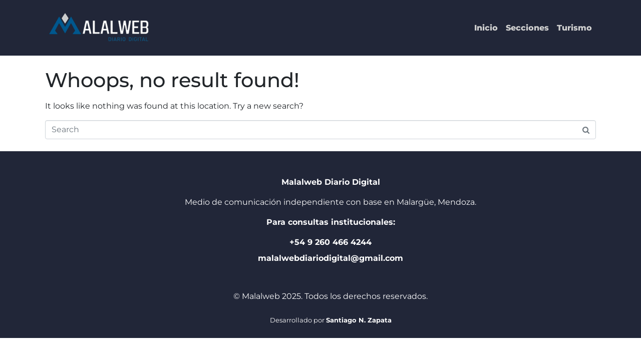

--- FILE ---
content_type: text/html; charset=utf-8
request_url: https://www.google.com/recaptcha/api2/aframe
body_size: 266
content:
<!DOCTYPE HTML><html><head><meta http-equiv="content-type" content="text/html; charset=UTF-8"></head><body><script nonce="2pblFsVQTixcCEtV7RsVFQ">/** Anti-fraud and anti-abuse applications only. See google.com/recaptcha */ try{var clients={'sodar':'https://pagead2.googlesyndication.com/pagead/sodar?'};window.addEventListener("message",function(a){try{if(a.source===window.parent){var b=JSON.parse(a.data);var c=clients[b['id']];if(c){var d=document.createElement('img');d.src=c+b['params']+'&rc='+(localStorage.getItem("rc::a")?sessionStorage.getItem("rc::b"):"");window.document.body.appendChild(d);sessionStorage.setItem("rc::e",parseInt(sessionStorage.getItem("rc::e")||0)+1);localStorage.setItem("rc::h",'1769112923739');}}}catch(b){}});window.parent.postMessage("_grecaptcha_ready", "*");}catch(b){}</script></body></html>

--- FILE ---
content_type: text/css
request_url: https://malalweb.com.ar/wp-content/uploads/elementor/css/post-12436.css?ver=1767471341
body_size: 667
content:
.elementor-12436 .elementor-element.elementor-element-b43eebb{--display:flex;--flex-direction:row;--container-widget-width:initial;--container-widget-height:100%;--container-widget-flex-grow:1;--container-widget-align-self:stretch;--flex-wrap-mobile:wrap;--gap:0px 0px;--row-gap:0px;--column-gap:0px;}.elementor-12436 .elementor-element.elementor-element-b43eebb:not(.elementor-motion-effects-element-type-background), .elementor-12436 .elementor-element.elementor-element-b43eebb > .elementor-motion-effects-container > .elementor-motion-effects-layer{background-color:#212638;}.elementor-12436 .elementor-element.elementor-element-fc682ec{--display:flex;--flex-direction:column;--container-widget-width:100%;--container-widget-height:initial;--container-widget-flex-grow:0;--container-widget-align-self:initial;--flex-wrap-mobile:wrap;--padding-top:7px;--padding-bottom:0px;--padding-left:40px;--padding-right:0px;}.elementor-widget-icon-list .elementor-icon-list-item:not(:last-child):after{border-color:var( --e-global-color-text );}.elementor-widget-icon-list .elementor-icon-list-icon i{color:var( --e-global-color-primary );}.elementor-widget-icon-list .elementor-icon-list-icon svg{fill:var( --e-global-color-primary );}.elementor-widget-icon-list .elementor-icon-list-item > .elementor-icon-list-text, .elementor-widget-icon-list .elementor-icon-list-item > a{font-family:var( --e-global-typography-text-font-family ), Sans-serif;font-weight:var( --e-global-typography-text-font-weight );}.elementor-widget-icon-list .elementor-icon-list-text{color:var( --e-global-color-secondary );}.elementor-12436 .elementor-element.elementor-element-a413b37 .elementor-icon-list-items:not(.elementor-inline-items) .elementor-icon-list-item:not(:last-child){padding-block-end:calc(20px/2);}.elementor-12436 .elementor-element.elementor-element-a413b37 .elementor-icon-list-items:not(.elementor-inline-items) .elementor-icon-list-item:not(:first-child){margin-block-start:calc(20px/2);}.elementor-12436 .elementor-element.elementor-element-a413b37 .elementor-icon-list-items.elementor-inline-items .elementor-icon-list-item{margin-inline:calc(20px/2);}.elementor-12436 .elementor-element.elementor-element-a413b37 .elementor-icon-list-items.elementor-inline-items{margin-inline:calc(-20px/2);}.elementor-12436 .elementor-element.elementor-element-a413b37 .elementor-icon-list-items.elementor-inline-items .elementor-icon-list-item:after{inset-inline-end:calc(-20px/2);}.elementor-12436 .elementor-element.elementor-element-a413b37 .elementor-icon-list-icon i{color:#1E73BE;transition:color 0.3s;}.elementor-12436 .elementor-element.elementor-element-a413b37 .elementor-icon-list-icon svg{fill:#1E73BE;transition:fill 0.3s;}.elementor-12436 .elementor-element.elementor-element-a413b37{--e-icon-list-icon-size:14px;--icon-vertical-offset:0px;}.elementor-12436 .elementor-element.elementor-element-a413b37 .elementor-icon-list-item > .elementor-icon-list-text, .elementor-12436 .elementor-element.elementor-element-a413b37 .elementor-icon-list-item > a{font-family:"Montserrat", Sans-serif;font-weight:500;}.elementor-12436 .elementor-element.elementor-element-a413b37 .elementor-icon-list-text{color:#FFFFFF;transition:color 0.3s;}.elementor-12436 .elementor-element.elementor-element-e0e60d2{--display:flex;--flex-direction:column;--container-widget-width:100%;--container-widget-height:initial;--container-widget-flex-grow:0;--container-widget-align-self:initial;--flex-wrap-mobile:wrap;}.elementor-12436 .elementor-element.elementor-element-e0e60d2:not(.elementor-motion-effects-element-type-background), .elementor-12436 .elementor-element.elementor-element-e0e60d2 > .elementor-motion-effects-container > .elementor-motion-effects-layer{background-color:#212638;}.elementor-widget-text-editor{font-family:var( --e-global-typography-text-font-family ), Sans-serif;font-weight:var( --e-global-typography-text-font-weight );color:var( --e-global-color-text );}.elementor-widget-text-editor.elementor-drop-cap-view-stacked .elementor-drop-cap{background-color:var( --e-global-color-primary );}.elementor-widget-text-editor.elementor-drop-cap-view-framed .elementor-drop-cap, .elementor-widget-text-editor.elementor-drop-cap-view-default .elementor-drop-cap{color:var( --e-global-color-primary );border-color:var( --e-global-color-primary );}.elementor-12436 .elementor-element.elementor-element-4566b0e > .elementor-widget-container{padding:0px 0px 0px 40px;}.elementor-12436 .elementor-element.elementor-element-4566b0e{text-align:center;font-family:"Montserrat", Sans-serif;font-weight:400;color:#FCFCFD;}.elementor-widget-divider{--divider-color:var( --e-global-color-secondary );}.elementor-widget-divider .elementor-divider__text{color:var( --e-global-color-secondary );font-family:var( --e-global-typography-secondary-font-family ), Sans-serif;font-weight:var( --e-global-typography-secondary-font-weight );}.elementor-widget-divider.elementor-view-stacked .elementor-icon{background-color:var( --e-global-color-secondary );}.elementor-widget-divider.elementor-view-framed .elementor-icon, .elementor-widget-divider.elementor-view-default .elementor-icon{color:var( --e-global-color-secondary );border-color:var( --e-global-color-secondary );}.elementor-widget-divider.elementor-view-framed .elementor-icon, .elementor-widget-divider.elementor-view-default .elementor-icon svg{fill:var( --e-global-color-secondary );}.elementor-12436 .elementor-element.elementor-element-b70d708{--divider-border-style:solid;--divider-color:#525252;--divider-border-width:1px;}.elementor-12436 .elementor-element.elementor-element-b70d708 .elementor-divider-separator{width:100%;}.elementor-12436 .elementor-element.elementor-element-b70d708 .elementor-divider{padding-block-start:5px;padding-block-end:5px;}.elementor-12436 .elementor-element.elementor-element-aae5255 > .elementor-widget-container{padding:0px 0px 0px 40px;}.elementor-12436 .elementor-element.elementor-element-aae5255{text-align:center;font-family:"Montserrat", Sans-serif;font-size:13px;font-weight:400;color:#FCFCFD;}@media(max-width:767px){.elementor-12436 .elementor-element.elementor-element-fc682ec{--width:100%;--flex-direction:column;--container-widget-width:100%;--container-widget-height:initial;--container-widget-flex-grow:0;--container-widget-align-self:initial;--flex-wrap-mobile:wrap;--margin-top:0px;--margin-bottom:0px;--margin-left:0px;--margin-right:0px;--padding-top:0px;--padding-bottom:0px;--padding-left:0px;--padding-right:0px;}.elementor-12436 .elementor-element.elementor-element-a413b37 > .elementor-widget-container{margin:0px 0px 0px -25px;padding:0px 0px 0px 0px;}.elementor-12436 .elementor-element.elementor-element-a413b37 .elementor-icon-list-items:not(.elementor-inline-items) .elementor-icon-list-item:not(:last-child){padding-block-end:calc(20px/2);}.elementor-12436 .elementor-element.elementor-element-a413b37 .elementor-icon-list-items:not(.elementor-inline-items) .elementor-icon-list-item:not(:first-child){margin-block-start:calc(20px/2);}.elementor-12436 .elementor-element.elementor-element-a413b37 .elementor-icon-list-items.elementor-inline-items .elementor-icon-list-item{margin-inline:calc(20px/2);}.elementor-12436 .elementor-element.elementor-element-a413b37 .elementor-icon-list-items.elementor-inline-items{margin-inline:calc(-20px/2);}.elementor-12436 .elementor-element.elementor-element-a413b37 .elementor-icon-list-items.elementor-inline-items .elementor-icon-list-item:after{inset-inline-end:calc(-20px/2);}.elementor-12436 .elementor-element.elementor-element-4566b0e{text-align:center;font-size:11px;}.elementor-12436 .elementor-element.elementor-element-aae5255{text-align:center;font-size:11px;}}@media(min-width:768px){.elementor-12436 .elementor-element.elementor-element-fc682ec{--width:50%;}}/* Start JX Custom Fonts CSS *//* End JX Custom Fonts CSS */